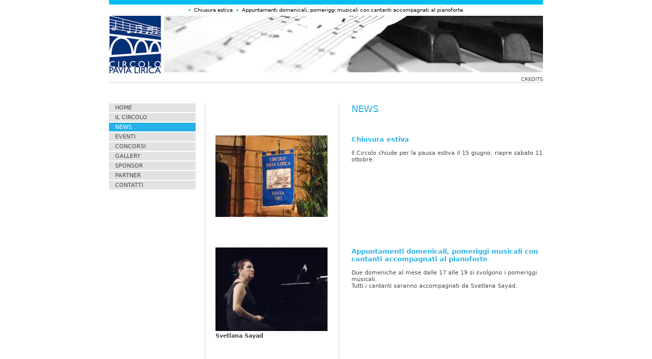

--- FILE ---
content_type: text/html; charset=UTF-8
request_url: http://www.pavialirica.it/index.php?pag=12
body_size: 6205
content:
<!DOCTYPE html
	PUBLIC "-//W3C//DTD XHTML 1.0 Transitional//IT"
	"http://www.w3.org/TR/xhtml1/DTD/xhtml1-transitional.dtd">
<html xmlns="http://www.w3.org/1999/xhtml" lang="it" xml:lang="it">
<head>
	<title>Circolo Pavia Lirica</title>
  <link rel="shortcut icon" href="favicon.ico">
  <META HTTP-EQUIV="Expires" CONTENT="Tue, 01 Jan 1980 1:00:00 GMT">
  <META HTTP-EQUIV="Pragma" CONTENT="no-cache">
  <meta http-equiv="Cache-Control" content="no-store" />
	<meta http-equiv="Content-Type" content="text/html; charset=utf-8" />
	<script type="text/javascript" language="javascript" src='jscr/prototype.js'></script>
  <script type="text/javascript" language="javascript" src='jscr/scriptaculous.js'></script>
  <script type="text/javascript" language="javascript" src='jscr/lightwindow.js'></script>
  <script type="text/javascript" language="javascript" src='prog.js'></script>
	<link rel="Stylesheet" href="style.css" type="text/css" media="Screen" title="default" />
  <link rel="Stylesheet" href="css/lightwindow.css" type="text/css" />
</head>
<body>
<div class='pagina'>
<div class='scorre'><div class='news slide' id='news'>
	<div id='newsSl1' class='slideint'>
					<!-- <span>-</span> &nbsp;<a href='scheda_news.php?id=198' class='lightwindow' params="lightwindow_width=516,lightwindow_height=530">Chiusura estiva</a>&nbsp; -->
      <span>•</span> &nbsp;<a href='javascript: void(0)' onclick='myLightWindow.activateWindow({href: "scheda_news.php?id=198",width: "516px", height: "600px"})'>Chiusura estiva</a>&nbsp;
					<!-- <span>-</span> &nbsp;<a href='scheda_news.php?id=106' class='lightwindow' params="lightwindow_width=516,lightwindow_height=530">Appuntamenti domenicali, pomeriggi musicali con cantanti accompagnati al pianoforte</a>&nbsp; -->
      <span>•</span> &nbsp;<a href='javascript: void(0)' onclick='myLightWindow.activateWindow({href: "scheda_news.php?id=106",width: "516px", height: "600px"})'>Appuntamenti domenicali, pomeriggi musicali con cantanti accompagnati al pianoforte</a>&nbsp;
			</div>
	<div id='newsSl2' class='slideint'></div><br class='fine' />
</div>
</div>
<div class='head'><a href='http://www.studiob16.com' target='_blank'>credits</a></div>
<div class='colonne'>
<div class='menu'>
<div class='main'>
<a href='index.php?pag=1' onmouseout='chiudi()'>home</a><a href='javascript: void(null)' onmouseover='apri(this)' onmouseout='chiudi()' class='sub'>il circolo</a><div class='subm' style='display: none' onmouseover='contrMenu(this)' onmouseout='fuoriSub(this)'>
<a href='index.php?par=il circolo&pag=2' onmouseover='mm = true' onmouseout='mm = false'>il consiglio</a><a href='index.php?par=il circolo&pag=5' onmouseover='mm = true' onmouseout='mm = false'>gli artisti</a></div>
<span>news</span><a href='javascript: void(null)' onmouseover='apri(this)' onmouseout='chiudi()' class='sub'>eventi</a><div class='subm' style='display: none' onmouseover='contrMenu(this)' onmouseout='fuoriSub(this)'>
<a href='index.php?par=eventi&pag=161' onmouseover='mm = true' onmouseout='mm = false'>&#34;GRAN GALA D&#39;AUTUNNO LIRICA DANZA E JAZZ&#34;<br />TEATRO FRASCHINI 28 SETTEMBRE 2012</a><a href='index.php?par=eventi&pag=144' onmouseover='mm = true' onmouseout='mm = false'>ALMO COLLEGIO BORROMEO - Pavia<br />31 Marzo 2012 GALA DELLA LIRICA</a><a href='index.php?par=eventi&pag=139' onmouseover='mm = true' onmouseout='mm = false'>26 febbraio 2011 Gala di Lirica e Danza Teatro Fraschini di Pavia</a><a href='index.php?par=eventi&pag=116' onmouseover='mm = true' onmouseout='mm = false'>INSIEME PER LA CATTEDRALE <br />G.Fraschini e C.Muzio-due miti pavesi da ricordare </a><a href='index.php?par=eventi&pag=58' onmouseover='mm = true' onmouseout='mm = false'>Galà Lirico Camera</a><a href='index.php?par=eventi&pag=6' onmouseover='mm = true' onmouseout='mm = false'>Sipario d&#39;Argento</a><a href='index.php?par=eventi&pag=3' onmouseover='mm = true' onmouseout='mm = false'>40° anno fondazione</a><a href='index.php?par=eventi&pag=8' onmouseover='mm = true' onmouseout='mm = false'>manifestazioni</a></div>
<a href='javascript: void(null)' onmouseover='apri(this)' onmouseout='chiudi()' class='sub'>concorsi</a><div class='subm' style='display: none' onmouseover='contrMenu(this)' onmouseout='fuoriSub(this)'>
<a href='index.php?par=concorsi&pag=7' onmouseover='mm = true' onmouseout='mm = false'>Concorso Internazionale di Canto Voci Nuove per la Lirica G. Fraschini</a><a href='index.php?par=concorsi&pag=14' onmouseover='mm = true' onmouseout='mm = false'>iscrizioni</a></div>
<a href='index.php?pag=9' onmouseout='chiudi()'>gallery</a><a href='index.php?pag=10' onmouseout='chiudi()'>sponsor</a><a href='index.php?pag=11' onmouseout='chiudi()'>partner</a><a href='index.php?pag=4' onmouseout='chiudi()'>contatti</a></div>
<div class='banner'>
</div>

</div>
<div class='wrapper'>
<div class='wrapint'><div class='immagine'></div><div class='testo'><h1>news</h1></div></div><br class='fine' />
<div class='wrapint'>
<div class='immagine'>
<img src='img.php?i=photo/5WMEmBcWHcOUdkc3.jpg&d=w&w=220' /><p></p>
</div>
<div class='testo'>
<h3>Chiusura estiva</h3>
Il Circolo chiude per la pausa estiva il 15 giugno; riapre sabato 11 ottobre.</div>
</div>
<br class='fine' />
<div class='wrapint'>
<div class='immagine'>
<img src='img.php?i=photo/52OoYf2tEHdIOOXN.jpg&d=w&w=220' /><p>Svetlana Sayad</p>
</div>
<div class='testo'>
<h3>Appuntamenti domenicali, pomeriggi musicali con cantanti accompagnati al pianoforte</h3>
Due domeniche al mese dalle 17 alle 19 si svolgono i pomeriggi musicali. <br />Tutti i cantanti saranno accompagnati da Svetlana Sayad.</div>
</div>
<br class='fine' />
<div class='wrapint'>
<div class='immagine'>
</div>
<div class='testo'>
<h3> </h3>
Il circolo chiude per le ferie estive domenica 9 Giugno. Riapre domenica 6 Ottobre</div>
</div>
<br class='fine' />
<div class='wrapint'>
<div class='immagine'></div>
<div class='testo'>
<table cellpadding='0' cellspacing='0' border='0'>
<tr><td align='left' width='50%'></td><td align='right' width='50%'></td></tr>
</table>
</div></div>
</div>
<br class='fine' />
<br class='fine' /><br class='fine' />
</div><!-- colonne -->

</div><!-- pagina -->
<br /><br />
</body>
</html>


--- FILE ---
content_type: text/css
request_url: http://www.pavialirica.it/style.css
body_size: 6178
content:
html{
  background: #fff;
}

body{
  background: #fff;
  margin: 0px;
  font-family: verdana, sans;
  color: #464749;
  text-align: center;
  font-size: 11px;
}

a:focus{
  outline: none;
}

.pagina{
  width: 852px;
  margin: 0px auto;
  text-align: left;
}

h1{
  font-size: 18px;
  color: #26b1e9;
  margin-top: 0px;
  font-weight: normal;
  padding-top: 0px;
  text-transform: uppercase;
  font-family: 'gill sans', verdana, sans;
}

h2{
  font-size: 14px;
  color: #26b1e9;
  margin-top: 0px;
  font-weight: normal;
  padding-top: 0px;
  text-transform: uppercase;
  font-family: 'gill sans', verdana, sans;
  margin-bottom: 0px;
}
h3{
  color: #26b1e9;
  margin-top: 0px;
}
h4{
  color: #26b1e9;
  margin-top: 0px;
  text-align: right;
}

.head{
  position: relative;
  height: 163px;
  text-transform: uppercase;
  text-align: right;
  background: url(chrome/head.jpg) no-repeat;
  margin-bottom: 40px;
  font-family: 'gill sans', verdana, sans;
}
.head a{
  display: block;
  position: absolute;
  color: #464749;
  text-decoration: none;
  font-size: 10px;
  right: 0px;
  bottom: 2px;
}

.fine{ clear: both; }

.colonne{
  background: url(chrome/sfondo.jpg) 0px repeat-y;
}

.menu{
  float: left;
  width: 170px;
  font-family: 'gill sans', verdana, sans;
}
.main a:link,
.main a:active,
.main a:visited{
  display: block;
  position: relative;
  background: #e1e2e4;
  text-transform: uppercase;
  text-decoration: none;
  color: #464749;
  padding: 2px 2px 2px 12px;
  margin-bottom: 2px;
}
.main a:hover{
  background: #26b1e9;
  color: #fff;
}
/*.main a.sub{
  background-image: url(chrome/freccia_g.gif);
  background-position: 154px center;
  background-repeat: no-repeat;
}
.main a:hover.sub{
  background-image: url(chrome/freccia_b.gif);
  background-position: 154px center;
  background-repeat: no-repeat;
}*/
.attivo{
  background: #26b1e9 !important;
  color: #fff !important;
}
.main span{
  display: block;
  position: relative;
  background: #26b1e9;
  color: #fff;
  text-transform: uppercase;
  padding: 2px 2px 2px 12px;
  margin-bottom: 2px;
}
.subm{
  position: absolute;
  left: 174px;
  background: #fff;
  padding: 5px;
  border-top: 1px solid #f3f3f3;
  border-right: 1px solid #f3f3f3;
  border-bottom: 1px solid #f3f3f3;
}
.subm a:link,
.subm a:active,
.subm a:visited{
  display: block;
  background: #f3f3f3;
  text-transform: uppercase;
  text-decoration: none;
  color: #464749;
  padding: 2px 2px 2px 20px;
  margin-bottom: 2px;
}
.subm a:hover{
  background: #c4effb;
  color: #464749;
}
.subm span{
  display: block;
  background: #26b1e9;
  text-transform: uppercase;
  text-decoration: none;
  color: #fff;
  padding: 2px 2px 2px 20px;
  margin-bottom: 2px;
}
.submsel a:link,
.submsel a:active,
.submsel a:visited{
  display: block;
  background: #F3F3F3;
  text-transform: uppercase;
  text-decoration: none;
  color: #464749;
  padding: 2px 2px 2px 20px;
  margin-bottom: 2px;
}
.submsel a:hover{
  background: #c4effb;
}
.submsel span{
  display: block;
  background: #c4effb;
  text-transform: uppercase;
  text-decoration: none;
  color: #464749;
  padding: 2px 2px 2px 20px;
  margin-bottom: 2px;
}
.aperto{
  display: block;
  background: #26b1e9 !important;
  color: #fff !important;
  text-transform: uppercase;
  padding: 2px 2px 2px 12px;
  margin-bottom: 2px;
  text-decoration: none;
}
/*.subopen{
  background-image: url(chrome/freccia_b.gif) !important;
  background-position: 154px center !important;
  background-repeat: no-repeat !important;
}*/

.wrapper{
  float: right;
  width: 643px;
}
.wrapper .immagine{
  float: left;
  font-weight: bold;
  width: 220px;
}
.wrapper .immagineg{
  float: left;
  font-weight: bold;
  width: 250px;
  margin-left: -10px;
}
.wrapper .immagineg a{
  display: block;
  width: 115px;
  height: 115px;
  float: left;
  margin: 0px 10px 10px 0px;
}
.wrapper .immagine p{
  margin-top: 3px;
  margin-bottom: 60px;
}
.wrapper .immagine a,
.wrapper .testo a{
  color: #464749;
  text-decoration: none;
}
.wrapper .testo{
  float: right;
  width: 376px;
  margin-bottom: 30px;
}
.wrapper .testo2{
  float: right;
  width: 376px;
  margin-bottom: 0px;
}
.wrapper .titoli{
  float: left;
  font-weight: bold;
  width: 223px;
}
.wrapper .testo .txt{
  font-family: verdana, sans;
  color: #464749;
  font-size: 11px;
  border: 1px solid #26b1e9;
}
.wrapper .testo .form{
  margin: 0px 0px 10px 0px;
}
.wrapper .testo .button{
  font-family: verdana, sans;
  color: #464749;
  font-size: 11px;
  font-weight: bold;
  border: 1px solid #26b1e9;
  background: #fff;
}

.artz{
  margin: 0;
  padding: 0;
  list-style: none;
}

.tabl{
  display: block;
  position: relative;
  text-transform: uppercase;
  text-decoration: none;
}

.tabl span {
  display: block;
  position: absolute;
  top: 0;
  left: 150px;
}
/*.tabl td{
  color: #464749;
  cursor: pointer;
}*/

.descrArt{
  margin: 20px 0px;
  /*display: none;*/
}

.blu{
  color: #26b1e9;
  font-weight: bold;
}

.atit{
  display: block;
  text-decoration: none;
  color: #26b1e9;
  font-weight: bold;
  margin-bottom: 12px;
  font-size: 12px;
}

.manif{
  margin-bottom: 12px;
  display: none;
}

.banner{
  margin-top: 30px;
}
.banner div{
  margin-bottom: 10px;
}

.scorre{
  position: absolute;
  top: 9px;
  margin: 0px auto;
  width: 852px;
  height: 22px;
  background: #fff;
  z-index: 100;
}


.news{
	position:relative;
	/*background:#99a9b3;*/
	color:#26b1e9;
	/*border-top:2px solid #fff;*/
	font-size:10px;
	padding:1px 0px;
	overflow: hidden;
	white-space:nowrap;
	line-height: 22px;
}
.slideint{
	white-space:nowrap;
	position:absolute;
	top:0;
}
.news span{
	font-weight:bold;
}
.news a{
	color:#000;
	text-decoration:none;
}

.scar{
  margin-top: 20px;
}
.scar h3{
  position: relative !important;
}
.scar .scarica{
  display: block;
  position: absolute;
  top: 0px;
  right: 0px;
  font-size: 10px !important;
}

.fisso{
  position: fixed;
}

.lingue{
  width: 852px;
  padding-top: 183px;
  background: url(chrome/head.jpg) no-repeat;
}
.lingue .ita{
  float: left;
}
.lingue .eng{
  float: right;
}

.partiva {
  width: 852px;
  margin: 0px auto;
  border-top: 1px solid #e8e8e8;
  padding-top: 4px;
  color: #888;
}


--- FILE ---
content_type: text/javascript
request_url: http://www.pavialirica.it/prog.js
body_size: 6400
content:
slides = new Array();
var slideStack = 0;

var mm = false;
var mp = false;

window.onload = setup;

function setup(){
	//menuSetup();
	sl = $$('.slide');
	sl.each(function(s){
		max = s.getWidth();
		blk = s.immediateDescendants();
		inte = blk[0].getWidth();
		if(inte > max){
			blk[0].setStyle({left: '0px'});
			blk[1].innerHTML = blk[0].innerHTML;
			blk[1].setStyle({left: inte+'px'});
			slides.push(new Slide(blk[0].id,blk[1].id));
		}else{
			blk[0].setStyle({width: max+'px', textAlign: 'center'});
			blk[1].setStyle({display:'none'});
		}
	});
	slides.each(function(a, index) {
		a.slide(index);
	});
	/*banner1();
	banner2();
	if(myLightbox) myLightbox.updateImageList();*/
}

function apri(chi){
  $$('.subm').each(function(s){ s.hide(); });
  $$('.attivo').each(function(a){ a.removeClassName('attivo'); });
  coff = $(chi).cumulativeOffset();
  f = $(chi).next('div', 0);
  f.style.top = (coff.top - 5)+'px';
  f.style.left = (coff.left+169)+'px';
  $(f).show();
  mp = true;
}

function chiudi(){
  $$('.subm').each(function(s){ s.hide(); });
  $$('.attivo').each(function(a){ a.removeClassName('attivo'); });
}

function contrMenu(chi){
  $(chi).show();
  $(chi).previous('a, span', 0).addClassName('attivo');
}

function fuoriSub(chi){
  if(!mm){
    $(chi).hide();
    $(chi).previous('a, span', 0).removeClassName('attivo');
  }
}

function apri_old(chi){
  a = $$('.subm');
  a.each(function(l){ l.style.display = 'none'; });
  b = $$('.aperto')[0];
  if(b){ b.removeClassName('aperto'); }
  if((b && chi != b) || !b){
    $(chi).next().style.display = 'block';
    $(chi).addClassName('aperto');
  }
}

/*function mostraArt(chi){
  if($(chi).next().next().next().style.display != 'block'){
    $$('.descrArt').each(function(d){ d.style.display = 'none'; });
    $$('.tabl').each(function(tb){ tb.firstDescendant().firstDescendant().firstDescendant().childElements().each(function(td){ td.style.color = '#464749'; }); });
    da = $$('.immagine')[0].childElements();
    da[0].src = 'img.php?i=photo/'+$(chi).next().value+'.jpg&d=w&w=220';
    da[1].innerHTML = $(chi).next().next().value;
    $(chi).next().next().next().style.display = 'block';
    $(chi).firstDescendant().firstDescendant().firstDescendant().childElements().each(function(td){ td.style.color = '#26b1e9'; });
  }else{
    def = $$('.default');
    da = $$('.immagine')[0].childElements();
    da[0].src = 'img.php?i=photo/'+def[0].value+'.jpg&d=w&w=220';
    da[1].innerHTML = def[1].value;
    $(chi).next().next().next().style.display = 'none';
    $(chi).firstDescendant().firstDescendant().firstDescendant().childElements().each(function(td){ td.style.color = '#464749'; });
  }
}*/

function mostraArt(chi){
  if(!$(chi).next('div', 0).visible()){
    $$('.descrArt').each(function(d){ d.hide(); });
    $$('.tabl').each(function(la){ la.style.color = '#464749';});
    da = $$('.immagine')[0].childElements();
    da[0].src = 'img.php?i=photo/'+$(chi).next('input', 0).value+'.jpg&d=w&w=220';
    da[1].innerHTML = $(chi).next('input', 1).value;
    $(chi).next('div', 0).show();
    $(chi).style.color = '#26b1e9';
  }else{
    def = $$('.default');
    da = $$('.immagine')[0].childElements();
    da[0].src = 'img.php?i=photo/'+def[0].value+'.jpg&d=w&w=220';
    da[1].innerHTML = def[1].value;
    $(chi).next('div', 0).hide();
    $(chi).style.color = '#464749';
  }
}

function mostraMan(chi){
  same = false;
  if($(chi).next().style.display == 'block') same = true;
  $$('.manif').each(function(e){ e.style.display = 'none'; });
  if(!same) $(chi).next().style.display = 'block';
  $(chi).blur();
}

function switchImg(id){
  new Ajax.Request('updimg.php',{
      method: 'post',
      parameters: 'id='+id,
      onSuccess: function(transport) {
        //alert(transport.responseText);
        v = transport.responseText.split("|");
        $('imggall').src = 'img.php?i=galleria/'+v[0]+'.jpg&d=wh&w=375&h=450';
        $('txtgall').innerHTML = v[1];
      }
  });
}

function setupForm(){
  //$('dati').disable();
  if(!$('priv').checked){
    alert('accettare il trattamento dei dati personali è obbligatorio');
    return false;
  }
  chkd = true;
  cmp = $$('.obbl');
  cmp.each(function(c){
      if(chkd && (c.type.toLowerCase() == 'text' || c.tagName.toLowerCase() == 'textarea') && !c.present()){ alert('il campo '+humanRead(c.id)+' è obbligatorio'); chkd = false; }
  });
  rdo = $$('.obblr');
  rdch = false;
  rdo.each(function(r){
      if(r.checked) rdch = true;
  });
  
  gior = false;
  $$('.obblg').each(function(g){
      if(g.checked) gior = true;
  });
  
  come = false;
  $$('.obblc').each(function(c){
      if(c.checked) come = true;
  });
  
  if(!rdch){ alert('il Registro di voce è obbligatorio'); $('dati').enable(); return false; }
  if(!gior){ alert('il Giorno di presentazione per le eliminatorie è obbligatorio'); $('dati').enable(); return false; }
  if(!come){ alert('Come si è venuti a conoscienza del concorso è obbligatorio'); $('dati').enable(); return false; }
  if(!chkd){ $('dati').enable(); return false; }
  
  $('dati').action = 'sendForm.php';
  $('dati').submit();
}

function humanRead(str){
	rxp = [/\_/gi];
	rep = [" "];
	for(i = 0; i < rxp.length; i++){
		str = str.replace(rxp[i], rep[i]);
	}
	return str;
}

var Slide = Class.create();
Slide.prototype = {
	initialize: function(id1, id2) {
		this.id1 = id1;
		this.id2 = id2;
		this.stop = false;
		//stop = false;
	},
	
	slide: function(index) {
		blk1 = $(this.id1);
		blk2 = $(this.id2);
		$(blk1).parentNode.onmouseover = function(){ slides[index].stop = true; }
		$(blk1).parentNode.onmouseout = function(){ slides[index].stop = false; }
		//if(!this.stop) {
		if(!this.stop) {
			lft1 = $(blk1).getStyle('left').replace('px','');
			lft2 = blk2.getStyle('left').replace('px','');
			if(lft2 <= 0){
				blk1.setStyle({left: lft2+'px'});
				lft = Number(blk1.getWidth())+Number(lft2);
				blk2.setStyle({left: lft+'px'});
			}
			lft1 = blk1.getStyle('left').replace('px','')-2;
			lft2 = blk2.getStyle('left').replace('px','')-2;
			blk1.setStyle({left: lft1+'px'});
			blk2.setStyle({left: lft2+'px'});
		}
		setTimeout("slides["+index+"].slide('"+index+"')",30);
	}
};
